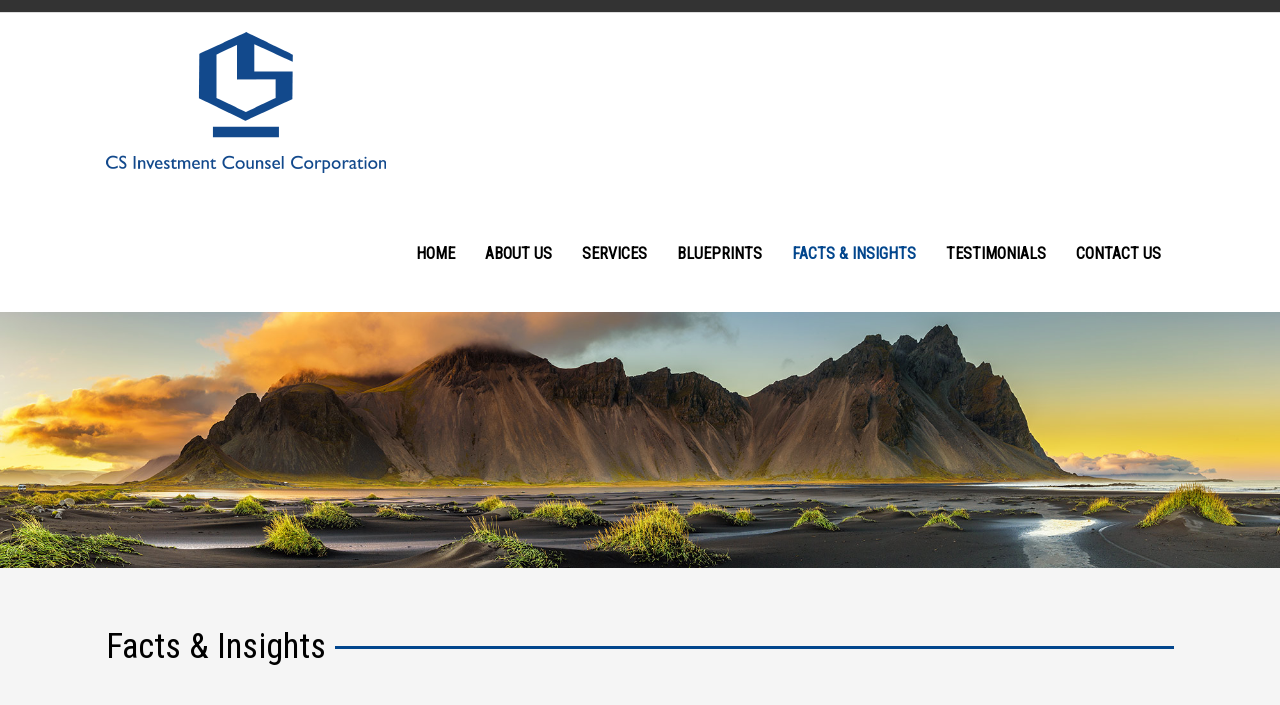

--- FILE ---
content_type: text/css
request_url: https://csiccorp.com/wp-content/themes/beautiful-pro/style.css?ver=1.1
body_size: 9291
content:
@import url('https://fonts.googleapis.com/css?family=Poppins');
@import url('https://fonts.googleapis.com/css?family=Roboto+Condensed');
/*
	Theme Name: Beautiful Pro Theme
	Theme URI: http://my.studiopress.com/themes/beautiful/
	Description: A mobile responsive and HTML5 theme built for the Genesis Framework.
	Author: StudioPress
	Author URI: http://www.studiopress.com/
	
	Version: 1.1
 
	Tags: black, orange, white, one-column, two-columns, responsive-layout, custom-menu, full-width-template, sticky-post, theme-options, threaded-comments, translation-ready, premise-landing-page
 
	Template: genesis
	Template Version: 2.1
 
	License: GPL-2.0+
	License URI: http://www.opensource.org/licenses/gpl-license.php
*/


/* Table of Contents

	- HTML5 Reset
		- Baseline Normalize
		- Box Sizing
		- Float Clearing
	- Defaults
		- Typographical Elements
		- Headings
		- Objects
		- Gallery
		- Forms
		- Tables
	- Structure and Layout
		- Site Containers
		- Column Widths and Positions
		- Column Classes
	- Common Classes
		- Genesis
		- Search Form
		- Titles
		- WordPress
	- Widgets
		- Featured Content
	- Plugins
		- Genesis eNews Extended
		- Genesis Latest Tweets
		- Jetpack
	- Before Header
	- Site Header
		- Title Area
		- Widget Area
	- Site Navigation
		- Header Navigation
		- Primary Navigation
		- Responsive Menu
	- Content Area
		- Welcome Message
		- Entries
		- After Entry
		- Pagination
		- Comments
	- Sidebar
	- Footer Widgets
	- Site Footer
	- Media Queries
		- max-width: 1139px
		- max-width: 1023px
		- max-width: 767px

*/


/*
HTML5 Reset
---------------------------------------------------------------------------------------------------- */

/* Baseline Normalize
	normalize.css v2.1.3 | MIT License | git.io/normalize
--------------------------------------------- */

article,aside,details,figcaption,figure,footer,header,hgroup,main,nav,section,summary{display:block}audio,canvas,video{display:inline-block}audio:not([controls]){display:none;height:0}[hidden],template{display:none}html{font-family:sans-serif;-ms-text-size-adjust:100%;-webkit-text-size-adjust:100%}body{margin:0}a{background:transparent}a:focus{outline:thin dotted}a:active,a:hover{outline:0}h1{font-size:2em;margin:.67em 0}abbr[title]{border-bottom:1px dotted}b,strong{font-weight:700}dfn{font-style:italic}hr{-moz-box-sizing:content-box;box-sizing:content-box;height:0}mark{background:#ff0;color:#000}code,kbd,pre,samp{font-family:monospace,serif;font-size:1em}pre{white-space:pre-wrap}q{quotes:"\201C" "\201D" "\2018" "\2019"}small{font-size:80%}sub,sup{font-size:75%;line-height:0;position:relative;vertical-align:baseline}sup{top:-.5em}sub{bottom:-.25em}img{border:0}svg:not(:root){overflow:hidden}figure{margin:0}fieldset{border:1px solid silver;margin:0 2px;padding:.35em .625em .75em}legend{border:0;padding:0}button,input,select,textarea{font-family:inherit;font-size:100%;margin:0}button,input{line-height:normal}button,select{text-transform:none}button,html input[type=button],input[type=reset],input[type=submit]{-webkit-appearance:button;cursor:pointer}button[disabled],html input[disabled]{cursor:default}input[type=checkbox],input[type=radio]{box-sizing:border-box;padding:0}input[type=search]{-webkit-appearance:textfield;-moz-box-sizing:content-box;-webkit-box-sizing:content-box;box-sizing:content-box}input[type=search]::-webkit-search-cancel-button,input[type=search]::-webkit-search-decoration{-webkit-appearance:none}button::-moz-focus-inner,input::-moz-focus-inner{border:0;padding:0}textarea{overflow:auto;vertical-align:top}table{border-collapse:collapse;border-spacing:0}

/* Box Sizing
--------------------------------------------- */

*,
input[type="search"] {
	-webkit-box-sizing: border-box;
	-moz-box-sizing:    border-box;
	box-sizing:         border-box;
}

/* Float Clearing
--------------------------------------------- */

.author-box:before,
.clearfix:before,
.entry:before,
.entry-content:before,
.footer-widgets:before,
.nav-primary:before,
.nav-secondary:before,
.pagination:before,
.site-container:before,
.site-footer:before,
.site-header:before,
.site-inner:before,
.wrap:before {
	content: " ";
	display: table;
}

.author-box:after,
.clearfix:after,
.entry:after,
.entry-content:after,
.footer-widgets:after,
.nav-primary:after,
.nav-secondary:after,
.pagination:after,
.site-container:after,
.site-footer:after,
.site-header:after,
.site-inner:after,
.wrap:after {
	clear: both;
	content: " ";
	display: table;
}


/*
Defaults
---------------------------------------------------------------------------------------------------- */

/* Typographical Elements
--------------------------------------------- */

body {
	background-color: #f5f5f5;
	color: #111010;
    font-family: 'Poppins', sans-serif;
	font-size: 16px;
	font-weight: 300;
	line-height: 1.625;
}

a,
button,
input:focus,
input[type="button"],
input[type="reset"],
input[type="submit"],
textarea:focus,
.button {
	-webkit-transition: all 0.1s ease-in-out;
	-moz-transition:    all 0.1s ease-in-out;
	-ms-transition:     all 0.1s ease-in-out;
	-o-transition:      all 0.1s ease-in-out;
	transition:         all 0.1s ease-in-out;
}

::-moz-selection {
	background-color: #02468d;
	color: #fff;
}

::selection {
	background-color: #02468d;
	color: #fff;
}

a {
	color: #02468d;
	text-decoration: none;
}

a:hover {
	color: #000;
}

.content a.more-link {
	background-color: #eee;
	border-radius: 3px;
	clear: both;
	color: #333;
	display: block;
	
	font-size: 14px;
	font-weight: 500;
	margin-top: 32px;
	padding: 10px;
	text-align: center;
}

.content a.more-link:hover {
	background-color: #296934;
	color: #fff;
}

p {
	margin: 0 0 24px;
	padding: 0;
}

strong {
	font-weight: 700;
}

ol,
ul {
	margin: 0;
	padding: 0;
}

blockquote,
blockquote::before {
	color: #111;
}

blockquote {
	margin: 40px;
}

blockquote::before {
	content: "\201C";
	display: block;
	font-size: 30px;
	height: 0;
	left: -20px;
	position: relative;
	top: -10px;
}

cite {
	font-style: normal;
}

/* Headings
--------------------------------------------- */

h1,
h2,
h3,
h4,
h5,
h6 {
	color: #000;
	/*  */
        
	font-weight: 500;
	font-family: 'Roboto Condensed', sans-serif;
	line-height: 1.2;
	margin: 0 0 16px;
}

h1 {
	font-size: 36px;
}

h2 {
	font-size: 30px;
}

h3 {
	font-size: 24px;
}

h4 {
	font-size: 20px;
}

h5 {
	font-size: 18px;
}

h6 {
	font-size: 16px;
}

/* Objects
--------------------------------------------- */

embed,
iframe,
img,
object,
video,
.wp-caption {
	max-width: 100%;
}

img {
	height: auto;
}

/* Gallery
--------------------------------------------- */

.gallery {
	overflow: hidden;
	margin-bottom: 28px;
}

.gallery-item {
	display: inline-block;
	padding: 4px;
	text-align: center;
	vertical-align: top;
	width: 100%;
}

.gallery-columns-2 .gallery-item {
	width: 50%;
}

.gallery-columns-3 .gallery-item {
	width: 33%;
}

.gallery-columns-4 .gallery-item {
	width: 25%;
}

.gallery-columns-5 .gallery-item {
	width: 20%;
}

.gallery-columns-6 .gallery-item {
	width: 16.6666%;
}

.gallery-columns-7 .gallery-item {
	width: 14.2857%;
}

.gallery-columns-8 .gallery-item {
	width: 12.5%;
}

.gallery-columns-9 .gallery-item {
	width: 11.1111%;
}

.gallery-columns-2 .gallery-item:nth-child(2n+1),
.gallery-columns-3 .gallery-item:nth-child(3n+1),
.gallery-columns-4 .gallery-item:nth-child(4n+1),
.gallery-columns-5 .gallery-item:nth-child(5n+1),
.gallery-columns-6 .gallery-item:nth-child(6n+1),
.gallery-columns-7 .gallery-item:nth-child(7n+1),
.gallery-columns-8 .gallery-item:nth-child(8n+1),
.gallery-columns-9 .gallery-item:nth-child(9n+1) {
	clear: left;
}

.gallery .gallery-item img {
	border: none;
	height: auto;
}


/* Forms
--------------------------------------------- */

input,
select,
textarea {
	background-color: #fff;
	border: 1px solid #ddd;
	color: #666;
	font-size: 18px;
	font-weight: 300;
	padding: 16px;
	width: 100%;
}

input:focus,
textarea:focus {
	border: 1px solid #999;
	outline: none;
}

input[type="checkbox"],
input[type="image"],
input[type="radio"] {
	width: auto;
}

::-moz-placeholder {
	color: #666;
	font-weight: 300;
	opacity: 1;
}

::-webkit-input-placeholder {
	color: #666;
	font-weight: 300;
}

button,
input[type="button"],
input[type="reset"],
input[type="submit"],
.button,
.entry-content .button {
	background-color: #02468d;
	border: none;	
	box-shadow: none;
	color: #fff;
	cursor: pointer;	
	font-size: 16px;
	padding: 16px 24px;
	text-transform: uppercase;
	width: auto;
	margin-top: 15px;
}

button:hover,
input:hover[type="button"],
input:hover[type="reset"],
input:hover[type="submit"],
.button:hover,
.entry-content .button:hover {
	color: #fff;
	background-color: #000;
}

.entry-content .button:hover {
	color: #fff;
}

.button {
	display: inline-block;
}

input[type="search"]::-webkit-search-cancel-button,
input[type="search"]::-webkit-search-results-button {
	display: none;
}

/* Tables
--------------------------------------------- */

table {
	border-collapse: collapse;
	border-spacing: 0;
	line-height: 2;
	margin-bottom: 40px;
	width: 100%;
}

tbody {
	border-bottom: 1px solid #ddd;
}

th,
td {
	text-align: left;
}

th {
	font-weight: bold;
	text-transform: uppercase;
}

td {
	border-top: 1px solid #ddd;
	padding: 6px 0;
}


/*
Structure and Layout
---------------------------------------------------------------------------------------------------- */

.site-header{
	background-color:#fff;
}

/* Site Containers
--------------------------------------------- */

.site-inner,
.wrap {
	margin: 0 auto;
	max-width: 1280px;
}

.beautiful-landing .site-inner {
	max-width: 800px;
}

.full-width-content .site-inner, .content-sidebar .site-inner {
    padding-top: 34px;
    padding-bottom: 50px;
}
.home .site-inner {
    clear: both;
    padding-top: 80px;
    padding-bottom: 8px;
}

.site-inner {
	clear: both;
	padding-top: 80px;
}

/* Column Widths and Positions
--------------------------------------------- */

/* Content */

.content {
	float: right;
	padding-top: 10px;
	width: 720px;
}

.content-sidebar .content {
	float: left;
}

.full-width-content .content {
	width: 100%;
}

/* Sidebar */

.sidebar {
	float: right;
	width: 360px;
}

.sidebar-content .sidebar {
	float: left;
}

/* Column Classes
	Link: http://twitter.github.io/bootstrap/assets/css/bootstrap-responsive.css
--------------------------------------------- */

.five-sixths,
.four-sixths,
.one-fourth,
.one-half,
.one-sixth,
.one-third,
.three-fourths,
.three-sixths,
.two-fourths,
.two-sixths,
.two-thirds {
	float: left;
	margin-left: 2.564102564102564%;
}

.one-half,
.three-sixths,
.two-fourths {
	width: 48.717948717948715%;
}

.one-third,
.two-sixths {
	width: 31.623931623931625%;
}

.four-sixths,
.two-thirds {
	width: 65.81196581196582%;
}

.one-fourth {
	width: 23.076923076923077%;
}

.three-fourths {
	width: 74.35897435897436%;
}

.one-sixth {
	width: 14.52991452991453%;
}

.five-sixths {
	width: 82.90598290598291%;
}

.first {
	clear: both;
	margin-left: 0;
}


/*
SD Floaty
---------------------------------------------------------------------------------------------------- */
a [class^="icon-"], a [class*=" icon-"] {
    display: inline;
    font-size: 16px;
	text-decoration:none; color:#fff;

}

.icon-mobile-phone {
	padding-right:5px;
}

.icon-comments{
	padding-right:5px;
}

.button-tn a {
    color: #fff;
    font-size: 16px ;
    font-weight:bold;
}

/* Custom */
.button-tn {
  display: inline-block;
    font-family: 'Lato', sans-serif;
  padding: 5px 10px;
  margin-bottom:20px;
  top: 0;
  font-size: 14px;
  border-radius: 4px;
  border-bottom: 1px solid rgba(0, 0, 0, 1);
  background: none repeat scroll 0 0 #296934;
  color: #fff;
  box-shadow: 0px 0px 0px rgba( 15, 165, 60, 0.1 );
  width: 100%;
  
  -webkit-transform: translateZ(0);
     -moz-transform: translateZ(0);
      -ms-transform: translateZ(0);
          transform: translateZ(0);
  
  -webkit-transition: all 0.2s ease;
     -moz-transition: all 0.2s ease;
      -ms-transition: all 0.2s ease;
          transition: all 0.2s ease;
}





.button-tn:hover {
	background-color:#000;

  
}

.button-lh {
  display: inline-block;
  padding: 5px 10px;
  margin-bottom:20px;
  top: 0;
  font-size: 14px;
  border-radius: 4px;
  border-bottom: 1px solid rgba(0, 0, 0, 1);
  background: none repeat scroll 0 0 #296934;
  color: #fff;
  box-shadow: 0px 0px 0px rgba( 15, 165, 60, 0.1 );
   width: 100%;
  
  -webkit-transform: translateZ(0);
     -moz-transform: translateZ(0);
      -ms-transform: translateZ(0);
          transform: translateZ(0);
  
  -webkit-transition: all 0.2s ease;
     -moz-transition: all 0.2s ease;
      -ms-transition: all 0.2s ease;
          transition: all 0.2s ease;
}

.button-lh a{
    color: #fff;
    font-size: 16px !important;
    font-weight:bold;
}


.button-lh:hover {
	background-color:#000;
   font-family: 'Lato', sans-serif;
}



/*
Common Classes
---------------------------------------------------------------------------------------------------- */

/* Genesis
--------------------------------------------- */


.breadcrumb {
	border-bottom: 1px dotted #ddd;
	color: #999;
	font-size: 16px;
	margin-bottom: 60px;
	padding-bottom: 10px;
}

.archive-description,
.author-box {
	border-bottom: 1px dotted #ddd;
	border-top: 1px dotted #ddd;
	margin-bottom: 60px;
	padding: 40px 0;
}

.author-box-title {
	color: #333;
	font-family: 'Lato', sans-serif;
	font-size: 18px;
	margin-bottom: 4px;
}

.archive-description p:last-child,
.author-box p:last-child {
	margin-bottom: 0;
}

/* Home Page UI
--------------------------------------------- */



/* Search Form
--------------------------------------------- */

.search-form {
	overflow: hidden;
}

.entry-content .search-form {
	width: 50%;
}

.site-header .search-form {
	float: right;
}

.genesis-nav-menu .search input[type="submit"],
.widget_search input[type="submit"] {
	border: 0;
	clip: rect(0, 0, 0, 0);
	height: 1px;
	margin: -1px;
	padding: 0;
	position: absolute;
	width: 1px;
}

/* Titles
--------------------------------------------- */

.entry-title a,
.widget .widget-title a {
	color: #fff;
}

.entry-title a:hover {
	color: #fff;
}

.widget-title {
	font-size: 16px;
	line-height: 1;
	margin-bottom: 24px;
	text-align: center;
	text-transform: uppercase;
}

.header-widget-area .widget-title {
	text-align: left;
}

.entry-title,
.welcome-message .widget-title {
	font-size: 35px;
	font-weight: 400;
}

.after-entry .widget-title {
	font-size: 24px;
}

.archive-title {
	font-size: 20px;
	margin-bottom: 24px;
}

/* WordPress
--------------------------------------------- */

.avatar {
	float: left;
}

.author-box .avatar {
	height: 80px;
	margin-right: 30px;
	width: 80px;
}

.entry-comments .avatar {
	height: 50px;
	margin: 0 16px 24px 0;
	width: 50px;
}

.alignleft .avatar {
	margin-right: 24px;
}

.alignright .avatar {
	margin-left: 24px;
}

.sticky {
}

a.aligncenter img {
	display: block;
	margin: 0 auto;
}

img.centered,
.aligncenter {
	display: block;
	margin: 0 auto 8px;
}

img.alignnone {
	margin-bottom: 12px;
}

.alignleft {
	float: left;
	text-align: left;
}

.alignright {
	float: right;
	text-align: right;
}

a.alignleft,
img.alignleft,
.wp-caption.alignleft {
	margin: 0 24px 24px 0;
}

a.alignright,
img.alignright,
.wp-caption.alignright {
	margin: 0 0 24px 24px;
}

a.alignnone {
    display: inline-block;
}

a.alignleft,
a.alignnone,
a.alignright {
	max-width: 100%;
}

.entry-content .wp-caption-text {
	font-size: 14px;
	font-weight: 700;
	margin: 0;
	text-align: center;
}

.gallery-caption {
	margin: 0;
}

.widget_calendar table {
	width: 100%;
}

.widget_calendar td,
.widget_calendar th {
	text-align: center;
}


/*
Widgets
---------------------------------------------------------------------------------------------------- */

.widget,
.widget li {
	word-wrap: break-word;
}

.widget li {
 	list-style-type: none;
}

.widget ol > li {
	list-style-position: inside;
	list-style-type: decimal;
	padding-left: 20px;
	text-indent: -20px;
}

.widget li li {
	margin: 0 0 0 40px;
}

.widget ul > li:last-child,
.widget p:last-child {
	margin-bottom: 0;
}


/* Featured Content
--------------------------------------------- */

.featured-content .entry {
	border-bottom: 2px solid #f5f5f5;
	margin-bottom: 20px;
	padding: 0 0 24px;
}

.featured-content .entry-title {
	font-size: 24px;
	line-height: 1.2;
}


/*
Plugins
---------------------------------------------------------------------------------------------------- */

/* Genesis eNews Extended
--------------------------------------------- */

.enews-widget {
	color: #999;
}

.enews-widget input {
	box-shadow: none;
	margin-bottom: 15px;
	margin-right: -4px;
	padding: 14px 24px 15px;
	width: 100%;
}

.after-entry .enews-widget input {
	border: none;
}

.sidebar .enews-widget input {
	margin-right: 0;
	padding: 12px 20px 15px;
}

.content .enews-widget input:focus {
	border: none;
}

.enews-widget input[type="submit"] {
	margin: 0;
	padding: 16px 24px 15px;
}

.enews form + p {
	margin-top: 24px;
}


/* Genesis Latest Tweets
--------------------------------------------- */

.latest-tweets ul li {
	border-bottom: 1px dotted #ddd;
	margin-bottom: 16px;
	padding-bottom: 16px;
}

.latest-tweets .tweet-details a,
.latest-tweets .tweet-details a:visited {
	color: #999;
	font-size: 16px;
	text-decoration: none;
}

.latest-tweets .tweet-details a:hover {
	color: #333;
}

/* Jetpack
--------------------------------------------- */

img#wpstats {
	display: none;
}


/*
Before Header
---------------------------------------------------------------------------------------------------- */

.before-header {
	line-height: 1;
	text-align: center;
}

.before-header .wrap {
	border-bottom: 1px dotted #ddd;
	padding: 20px 0;
}

.before-header p {
	line-height: 1.625;
}

.before-header p:last-child {
	margin-bottom: 0;
}


/*
Site Header
---------------------------------------------------------------------------------------------------- */

.site-header .wrap {
	padding: 40px 0;
}

.beautiful .site-header-banner {
	height: 400px;
}

/* Title Area
--------------------------------------------- */

.title-area {
  float: left;
  /* padding-top: 10px; */
  width: 280px;
  margin-bottom: 5px;
  margin-top: 5px;
}

.site-title {
	
	font-size: 36px;
	font-weight: 400;
	line-height: 1;
	margin-bottom: 0;
}

.site-title a,
.site-title a:hover {
	color: #333;
}

.site-description {
	display: block;
	height: 0;
	margin-bottom: 0;
	text-indent: -9999px;
}

.header-full-width.header-image .site-title a {
	background-position: center !important;
	margin: 0;
}

/* Logo, hide text */

.header-image .site-header .wrap {
	padding: 14px 0 16px 0;
}

.header-image .site-title a {
    float: left;
    min-height: 141px;
    width: 100%;
    margin: 0em;
}

/* Full width header, no widgets */

.header-full-width .title-area,
.header-full-width .site-title {
	width: 100%;
}

.header-image .site-title a {
	display: block;
	text-indent: -9999px;
}

/* Widget Area
--------------------------------------------- */

.site-header .widget-area {
    float: right;
    text-align: right;
    width: 798px;
    position: relative;
    /* top: 4.8em; */
    margin-top: 64px;
}


/*
Site Navigation
---------------------------------------------------------------------------------------------------- */

.genesis-nav-menu {
	clear: both;
	color: #666;
	/* font-family: 'Lato', sans-serif;*/
	font-weight:800;
	font-size: 16px;
	line-height: 1.5;
	width: 100%;
}

.genesis-nav-menu .menu-item {
	display: inline-block;
	margin: 0;
	text-align: left;
}

.genesis-nav-menu a {
  color: #000;
  display: block;
  /* letter-spacing: 4px; */
  position: relative;
  padding: 0px 13px 30px;
  font-size: 16px;
  font-weight: 700;
  font-family: 'Roboto Condensed', sans-serif;
  text-decoration: none;
  zoom: 1;
}
.genesis-nav-menu a:hover,
.genesis-nav-menu .current-menu-item > a,
.genesis-nav-menu .sub-menu .current-menu-item > a:hover {
	color: #02468d;
}

.genesis-nav-menu .sub-menu .current-menu-item > a {
	color: #666;
}

.genesis-nav-menu > .menu-item > a {
	text-transform: uppercase;
}

.genesis-nav-menu .sub-menu {
	left: -9999px;
	opacity: 0;
	position: absolute;
	-webkit-transition: opacity .4s ease-in-out;
	-moz-transition:    opacity .4s ease-in-out;
	-ms-transition:     opacity .4s ease-in-out;
	-o-transition:      opacity .4s ease-in-out;
	transition:         opacity .4s ease-in-out;
	width: 300px;
	z-index: 99;
}

.genesis-nav-menu .sub-menu a {
	background-color: #fff;
	border: 1px solid #eee;
	border-top: none;
	font-size: 14px;
	letter-spacing: 2px;
	padding: 16px 20px;
	position: relative;
	width: 300px;
}

.genesis-nav-menu .sub-menu .sub-menu {
	margin: -54px 0 0 199px;
}

.genesis-nav-menu .menu-item:hover {
	position: static;
}

.genesis-nav-menu .menu-item:hover > .sub-menu {
	left: auto;
	opacity: 1;
}

.genesis-nav-menu > .first > a {
	padding-left: 0;
}

.genesis-nav-menu > .last > a {
	padding-right: 0;
}

.genesis-nav-menu > .right {
	display: inline-block;
	float: right;
	letter-spacing: 4px;
	list-style-type: none;
	padding: 20px 0;
	text-transform: uppercase;
}

.genesis-nav-menu > .right > a {
	display: inline;
	padding: 0;
}

.genesis-nav-menu > .rss > a {
	margin-left: 40px;
}

.genesis-nav-menu > .search {
	padding: 4px 0 0;
}

/* Site Header Navigation
--------------------------------------------- */



.header-two {
background-image: url('http://wp3.sitedudes.com/wp-content/uploads/2014/12/23.jpg');
height:400px;

}


.header-three {
background-image: url('http://wp3.sitedudes.com/wp-content/uploads/2014/12/img2.jpg');
height: 400px;
}


.site-header .sub-menu {
	border-top: 1px solid #eee;
}
;
.site-header .sub-menu .sub-menu {
	margin-top: -55px;
}

/* Primary Navigation
--------------------------------------------- */

.nav-primary {
	background-color: #f5f5f5;
}

/* Responsive Menu
--------------------------------------------- */

.responsive-menu-icon {
	cursor: pointer;
	display: none;
	margin-bottom: -1px;
	text-align: center;
}

.responsive-menu-icon::before {
	content: "\f333";
	display: inline-block;
	font: normal 20px/1 'dashicons';
	margin: 0 auto;
	padding: 10px;
	color: #000;
}

/*
Content Area
---------------------------------------------------------------------------------------------------- */

/* Welcome Message
--------------------------------------------- */

.welcome-message {
	border-bottom: 1px dotted #ddd;
	padding-bottom: 40px;
	margin-bottom: 80px;
}

.welcome-message .widget {
	margin-bottom: 40px;
}

.welcome-message .widget:last-child {
	margin-bottom: 0;
}

.welcome-message .widget-title {
	text-align: center;
	text-transform: none;
}

.welcome-paragraph {
	text-align:center;
}


 .homecontent article {
  background-color: #fff;
  color: #000;
  overflow: hidden;
  padding: 0 0 40px;
  position: relative;
  text-align: center;

}

.homecontent .entry-header {
  background-color: #02468d; 
  display: inline-block;
  font-family: 'Lato', sans-serif;
  font-size: 24px;
  margin: -30px auto 12px;
  padding: 19px 32px;
}
.homecontent .entry-header:hover {
  background-color: #313131;   
}


.homecontent  .entry-title {
	  margin: 0  !important;
	  font-size:25px !important;
}

.homecontent  .entry-content {
	padding: 20px 20px 34px 20px;
}

.fpa-more-link a {

  color:#fff;
}


.fpa-more-link {
  position: relative;
  display: inline-block;
  font-weight: bold;
  padding: 0.5em 1em;
  line-height: 1.4;
  text-transform: uppercase;
  text-decoration: none;
  vertical-align: middle; 
  box-shadow: 0 3px 0 rgba(0, 0, 0, 0.09), inset 0 -2px rgba(0, 0, 0, 0.1), inset 0 0 1px 1px rgba(255, 255, 255, 0.18);
  background-color:#313131;
  color:#fff;
}
.fpa-more-link:active {
  top: 2px;
  box-shadow: inset 0 -2px rgba(0, 0, 0, 0.1), inset 0 0 1px 1px rgba(255, 255, 255, 0.18);
   color:#fff;
}

.fpa-more-link:hover{
	background: #02468d;
}



/* Entries
--------------------------------------------- */

.site-header-banner  {
    background: url("http://wp3.sitedudes.com/wp-content/uploads/2014/08/41.jpg") !important;
}

.entry,
.page.page-template-page_blog-php .entry {
	border-bottom: 1px dotted #ddd;
	padding-bottom: 40px;
	margin-bottom: 80px;
}

.content .entry:last-of-type,
.page.page-template-page_blog-php .entry:last-of-type {
	border: medium none;
	margin: 0;
}

.page .entry,
.single .entry {
	border-bottom: none;
	margin-bottom: 40px;
	padding: 0;
}

.page.beautiful-landing .entry {
	margin-bottom: 0;
}

.entry-content ol,
.entry-content p,
.entry-content ul,
.quote-caption {
	margin-bottom: 26px;
}

.entry-content ol,
.entry-content ul {
	margin-left: 40px;
}

.entry-content ol > li {
	list-style-type: decimal;
}

.entry-content ul > li {
	list-style-type: disc;
}

.entry-content ol ol,
.entry-content ul ul {
	margin-bottom: 0;
}

.entry-meta {
	color: #999;
	font-size: 16px;
}

.entry-header .entry-meta {
	margin-bottom: 24px;
}

.entry-comments-link::before {
	content: "/";
	margin: 0 6px 0 2px;
}

.entry-categories,
.entry-tags {
	display: block;
}




/* After Entry
--------------------------------------------- */

.after-entry {
	background-color: #f5f5f5;
	margin-bottom: 60px;
	padding: 40px;
}

.after-entry .widget {
	margin-bottom: 40px;
}

.after-entry .widget-title {
	text-align: left;
	text-transform: none;
}

.after-entry p:last-child,
.after-entry .widget:last-child {
	margin-bottom: 0;
}

.after-entry li {
	margin-bottom: 6px;
}

/* Pagination
--------------------------------------------- */

.pagination {
	border-bottom: 1px dotted #ddd;
	border-top: 1px dotted #ddd;
	overflow: hidden;
	padding: 20px 0;
}

.archive-pagination {
	margin-bottom: 80px;
}

.pagination li {
	display: inline;
}

.pagination li a {
	background-color: #eee;
	border-radius: 3px;
	color: #333;
	cursor: pointer;
	display: inline-block;
	
	padding: 8px 12px;
}

.pagination li a:hover,
.pagination li.active a {
	background-color: #296934;
	color: #fff;
}

/* Comments
--------------------------------------------- */

.entry-comments,
.entry-comments .comment,
.entry-comments .comment-reply,
.ping-list {
	margin-bottom: 40px;
}

.entry-comments .comment,
.ping-list {
	border-bottom: 1px dotted #ddd;
}

.ping-list {
	padding-bottom: 20px;
}

p.form-submit,
.entry-comments .children .comment,
.entry-comments .comment-author {
	margin: 0;
}

.entry-comments .comment {
	clear: both;
}

p.comment-meta,
p.form-submit {
	margin-bottom: 20px;
}

.entry-comments .children .comment {
	border: none;
}

.comment-respond label {
	display: block;
}

.comment-respond input[type="email"],
.comment-respond input[type="text"],
.comment-respond input[type="url"] {
	width: 50%
}

.comment-list li,
.ping-list li {
	list-style-type: none;
}

.comment-list ul.children {
	margin-left: 40px;
}

.ping-list .reply {
	display: none;
}


/*
Sidebar
---------------------------------------------------------------------------------------------------- */

.sidebar {
	font-size: 16px;
}

.sidebar p:last-child {
	margin-bottom: 0;
}

.sidebar li {
	margin-bottom: 6px;
	word-wrap: break-word;
}

.sidebar ul > li:last-child {
	margin-bottom: 0;
}

.sidebar .widget {
	margin-bottom: 60px;
}

.sidebar .simple-social-icons ul li a {
	padding: 15px !important;
}

/* Split Sidebars
--------------------------------------------- */

.split-sidebars .aligncenter {
	margin: 0 auto 12px;
}

.split-sidebars .widget li li {
	margin: 0 0 0 20px;
}

.split-sidebar-left,
.split-sidebar-right {
	width: 160px;
}

.split-sidebar-left {
	float: left;
}

.split-sidebar-right {
	float: right;
}

/* Bottom Sidebar
--------------------------------------------- */

.bottom-sidebar {
	clear: both;
}

.more.simple-3 {
  background: transparent;
  color: #FFF;
  border: 1px solid #FDFDFD;
  padding: 10px 70px 10px !important;
  transition: all 0.3s ease 0s !important;
  -webkit-transition: all 0.3s ease 0s;
  -moz-transition: all 0.3s ease 0s;
  margin-top: 20px !important;
}

.more.simple-3:hover{
	background: #fff;
	color: #000;
}


.footerwidgetheader-container {
    background-size: cover;
    padding: 2%;
    padding-bottom: 4%;
    background-color: #fff;
    padding-top: 4%;
    display: none;
}


.sihest1 {
  text-align: center;
  position: relative;
  line-height: 2;
}
.sihest1::before {
  content: "";
  position: absolute;
  width: 60%;
  height: 1px;
  top: auto;
  left: 0;
  bottom: 0;
  right: 0;
  margin: 0 auto;
  background-color: #dfdfdf;
}
.sihest1::after {
  content: "";
  position: absolute;
  width: 10%;
  height: 3px;
  top: auto;
  left: 0;
  right: 0;
  bottom: 0;
  margin: 0 auto;
  background-color: #296934;
  -webkit-transition: all 0.3s ease 0s;
  -moz-transition: all 0.3s ease 0s;
  -o-transition: all 0.3s ease 0s;
  transition: all 0.3s ease 0s;
}
.sihest1:hover::after {
  width: 30%;
}


.sihest2 {
  text-align: left;
  position: relative;
  line-height: 2;
  overflow: hidden;
}
.sihest2::after {
  content: "";
  display: inline-block;
  bottom: .5ex;
  left: .5ex;
  margin-right: -100%;
  width: 100%;
  height: 3px;
  position: relative;
  background: #02468d;
  -webkit-transition: all 0.3s ease 0s;
  -moz-transition: all 0.3s ease 0s;
  -o-transition: all 0.3s ease 0s;
  transition: all 0.3s ease 0s;
}
.sihest2:hover::after {
  left: 2ex;  
}

.sihest3 {
  text-align: left;
  position: relative;
  line-height: 2;
  overflow: hidden;
  color: #02468d;
}
.sihest3::after {
  content: "";
  display: inline-block;
  bottom: .5ex;
  left: .5ex;
  margin-right: -100%;
  width: 100%;
  height: 3px;
  position: relative;
  background: #fff;
  -webkit-transition: all 0.3s ease 0s;
  -moz-transition: all 0.3s ease 0s;
  -o-transition: all 0.3s ease 0s;
  transition: all 0.3s ease 0s;
}
.sihest3:hover::after {
  left: 2ex;  
}

/*
Footer Widgets
---------------------------------------------------------------------------------------------------- */

.footer-widgets {
   background: url(../../uploads/2018/06/footer-bg.jpg) #000 repeat;
  background-size: cover;
  clear: both;
  padding: 60px 0 20px;
  color:#fff;

}

.footer-widgets  .widget-title {
  font-size: 24px;
  line-height: 1;
  margin-bottom: 24px;
  text-align: left;
  text-transform: uppercase;
  color: #fff;
  font-weight: bold;
}

.footer-widgets .menu-image-title {
	color:#fff;
}

.footer-widgets-1,
.footer-widgets-2,
.footer-widgets-3 {
	width: 340px;
}

.footer-widgets-1 {
	margin-right: 120px;
}

.footer-widgets-1,
.footer-widgets-2 {
	float: left;
}

.footer-widgets-3 {
	float: right;
}

.footer-widgets .widget {
	margin-bottom: 40px;
}

.footer-widgets li {
	border-bottom: 1px dotted #ddd;
	margin-bottom: 8px;
	padding-bottom: 8px;
	word-wrap: break-word;
}

.footer-widgets li li {
	border-bottom: none;
	margin-bottom: 0;
	padding-bottom: 0;
}




/*
Site Footer
---------------------------------------------------------------------------------------------------- */

.site-footer {
	font-size: 16px;
	padding: 20px 0;
	text-align: center;
	background-color:#000;
	color: #fff;
}

.site-footer a {
	color: #666;
}

.site-footer a:hover {
	color: #296934;
}

.site-footer p {
	margin-bottom: 0;
}

.ngg-gallery-thumbnail-box { margin: 5px .5%!important; width: 23.3%!important; }
.ngg-gallery-thumbnail a { display: block; overflow: hidden; }
.ngg-gallery-thumbnail a img { width: 95%!important; padding: 2%!important; margin: 0 auto!important; }
.ngg-galleryoverview {
    padding-bottom: 60px;
}

.more.simple-4 {
  background: transparent;
  color: #000;
  border: 1px solid #00CC00;
  padding: 10px 10px 10px !important;
  transition: all 0.3s ease 0s !important;
  -webkit-transition: all 0.3s ease 0s;
  -moz-transition: all 0.3s ease 0s;
  margin-top: 20px !important;
}
.more.simple-4:hover{
	background: #00CC00;
	color: #fff;
}


/*-----------------------------------------------------------------------------------*
/* Portfolio carousel
/*-----------------------------------------------------------------------------------*/
.lp-caption-carousel {
 background-color: rgba(0, 0, 0, 0);
 visibility: hidden;
 position: absolute;
 top: 0px;
 left: 0px;
 width: 100%;
 height: 100%;
 text-align: center;
 color: #fff;
 -moz-transition: all .2s ease-in;
 -o-transition: all .2s ease-in;
 -webkit-transition: all .2s ease-in;
 transition: all .2s ease-in;
 padding: 15px;
}
div.item:hover div {
 background-color: rgba(0, 0, 0, 0.5);
 visibility: visible;
}
.item div{
 background-size: cover;
 background-position: center center;
 height: 200px;
}
.item h3, .item a{
 color: #fff;
}
.owl-nav div {
 position: absolute;
 top: 40%;
 width: 50px;
 height: 50px;
 border-radius: 100%;
 -moz-border-radius: 100%;
 -webkit-border-radius: 100%;
 background-color: #3d91f0;
 text-indent: -9999px;
 overflow: hidden;
}
.owl-next {
 right: 25px;
}
.owl-prev {
 left: 25px;
}
.owl-next:after {
 content: "\f105";
 text-indent: 15px;
}
.owl-prev:after {
 content: "\f104";
 text-indent: 20px;
}
.owl-nav div:after {
 font: normal normal normal 14px/1 FontAwesome;
 font-size: 40px;
 display: block;
 color: #fff;
 margin-top: -25px;
}
@media only screen and (max-width: 1279px) and (min-width: 1139px){
	.site-header .widget-area {    
    width: 775px;
	}
}
@media only screen and (max-width: 768px) {
 .lp-caption-carousel {
 background-color: rgba(0, 0, 0, 1);
 visibility: visible;
 position: static;
 text-align: center;
 color: #fff;
 transition: all .2s ease-in;
 height: 92px !important;
 display: block;
 }
 #pum-1316{
 	display: none !important;
 }
 .gmdf{
 	display: none;
 }
 .utility-bar{
  	padding-top: 20px !important;
  	font-size: 17px !important;
  }
 .utility-bar-left{
 	width: 100% !important;
 	display: block;
 	clear: both;
 	text-align: center;
 }

 .utility-bar-right{
 	width: 100% !important;
 	display: block;
 	clear: both;
 	text-align: center !important;
 }
 
.entry-content {
    padding-bottom: 20px !important;
}
 .lp-caption-carousel p {
 display: none;
 }
 div.item:hover div {
 background-color: rgba(0, 0, 0, 1);
 }
 .homeservice-section {
 	background: #000 !important;
 }
 .homecontent article {
    background: linear-gradient(to right, rgba(0, 0, 0, 0.8), rgba(0, 0, 0, 0.8)) !important;
    color: #fff;
}

.btn-container{
	margin: 0 auto;
	width: 90% !important;
}

.btn-container .text {
    width: 100% !important;
    text-align: center !important;  
}

}
@media only screen and (max-width: 880px) {
	.sow-features-feature{
	max-width: 100% !important;
	width: 100% !important;
	display: block;
	clear: both;
	text-align: center !important;
	padding: 0px !important;
}

}
@media (max-width:1201px) and (min-width:960px) {
 .lp-caption-carousel p {
 display: none;
 }
}


/*
Media Queries
---------------------------------------------------------------------------------------------------- */
@media only screen and (max-width: 1300px) {
	.site-inner,
	.wrap {
		max-width: 1068px;
	}
}
@media only screen and (max-width: 1139px) {

	

	.content,
	.site-header .widget-area {
		width: 775px;
	}

	.footer-widgets-1,
	.footer-widgets-2,
	.footer-widgets-3,
	.sidebar {
		width: 300px;
	}

	.footer-widgets-1 {
		margin-right: 30px;
	}

	.split-sidebar-left,
	.split-sidebar-right {
		width: 100%;
	}

}

@media only screen and (max-width: 1045px) {
.site-header .widget-area, .title-area {
		width: 100% !important;
	}

	.header-image .site-title a{
		background-position: center !important;
	}

	.site-header .widget-area{
		text-align: center;
	}
}

@media only screen and (max-width: 1023px) {

	.beautiful-landing .site-inner,
	.site-inner,
	.wrap {
		max-width: 775px;
	}

	.header-image .site-title a {
		background-position: center !important;
		background-size: contain !important;
		margin: 0;
	}

	.content,
	.footer-widgets-1,
	.footer-widgets-2,
	.footer-widgets-3,
	.sidebar-primary{
		width: 100%;
	}

	.genesis-nav-menu,
	.site-description,
	.site-header .title-area,
	.site-header .search-form,
	.site-header .widget-area,
	.site-title {
		text-align: center;
	}

	.footer-widgets-1 {
		margin-right: 0;
	}
	
}

@media only screen and (max-width: 768px) {

	.footer-widgets,
	.site-footer {
		padding-left: 5%;
		padding-right: 5%;
	}

	.site-inner {
		padding: 40px 5%;
	}

	.genesis-nav-menu.responsive-menu > .menu-item > .sub-menu,
	.genesis-nav-menu.responsive-menu {
		display: none;
	}
	
	.genesis-nav-menu.responsive-menu .menu-item,
	.responsive-menu-icon {
		display: block;
	}
	
	.genesis-nav-menu.responsive-menu .menu-item {
		margin: 0;
	}
	
	.genesis-nav-menu.responsive-menu .menu-item:hover {
		position: static;
	}

	.site-header .widget-area {
   
    margin-top: 10px;
}
	
	.genesis-nav-menu.responsive-menu .current-menu-item > a,
	.genesis-nav-menu.responsive-menu .sub-menu .current-menu-item > a:hover,
	.genesis-nav-menu.responsive-menu a,
	.genesis-nav-menu.responsive-menu a:hover {
		background: none;
		line-height: 1;
		padding: 16px 20px;
	}
	
	.genesis-nav-menu.responsive-menu .menu-item-has-children {
		cursor: pointer;	
	}
	
	.genesis-nav-menu.responsive-menu .menu-item-has-children > a {
		margin-right: 60px;
	}
	
	.genesis-nav-menu.responsive-menu > .menu-item-has-children:before {
		content: "\f347";
		float: right;
		font: normal 16px/1 'dashicons';
		height: 16px;
		padding: 16px 20px;
		right: 0;
		text-align: right;
		z-index: 9999;
	}
	
	.genesis-nav-menu.responsive-menu .menu-open.menu-item-has-children:before {
		content: "\f343";
	}

	.genesis-nav-menu.responsive-menu .sub-menu {
		border: none;
		left: auto;
		opacity: 1;
		padding-left: 25px;
		position: relative;
		-moz-transition:    opacity .4s ease-in-out;
		-ms-transition:     opacity .4s ease-in-out;
		-o-transition:      opacity .4s ease-in-out;
		-webkit-transition: opacity .4s ease-in-out;
		transition:         opacity .4s ease-in-out;
		width: 100%;
		z-index: 99;
	}
	
	.genesis-nav-menu.responsive-menu .sub-menu .sub-menu {
		margin: 0;
	}
	
	.genesis-nav-menu.responsive-menu .sub-menu .current-menu-item > a:hover,
	.genesis-nav-menu.responsive-menu .sub-menu li a,
	.genesis-nav-menu.responsive-menu .sub-menu li a:hover {
		background: none;
		border: none;
		padding: 12px 20px;
		position: relative;
		width: 100%;
	}
	
	.nav-primary .genesis-nav-menu.responsive-menu {
		padding-bottom: 16px;
	}

	.pagination li a {
		margin-bottom: 4px;
	}

	.five-sixths,
	.four-sixths,
	.one-fourth,
	.one-half,
	.one-sixth,
	.one-third,
	.three-fourths,
	.three-sixths,
	.two-fourths,
	.two-sixths,
	.two-thirds {
		margin: 0;
		width: 100%;
	}
	
	.dc-floater-content {
		display:none;
	}

}

.ajax-loader {
	 display:none;
 }
 .homeservice-section{
 	padding-top: 30px;
 	background: url(../../uploads/2018/06/columns-bg.jpg) repeat fixed center center / cover , linear-gradient(to right, rgba(0, 0, 0, 0.6), rgba(0, 0, 0, 0.6));
 	background-blend-mode: overlay;
 	margin-top: 70px;
  }
 .homeservice-section .wrap{
 	padding: 20px 0;
 }
 .footer-widgets h3{
 	color: #fff;
 	font-size: 17px;
 }
 .sidebar .widget-title{
 	text-align: left;
 	font-size: 30px;
 	text-transform: capitalize;
 	padding-top: 16px;
 }
  /* Utility Bar
--------------------------------------------- */
.utility-bar {
 background-color: #333;
 border-bottom: 1px solid #ddd;
 color: #fff; 
 font-size: 1.1rem;
 padding: 6px 0;
 font-weight: 400;
 
}
.utility-bar a {
 color: #fff !important;
}
.utility-bar a:hover {
 text-decoration: underline;
 color: #ed1b24;
}
.utility-bar-left,
.utility-bar-right {
 width: 50%;
}
.utility-bar-left p,
.utility-bar-right p {
 margin-bottom: 0;
}
.utility-bar-left {
 float: left;
}
.utility-bar-right {
 float: right;
 text-align: right;
}
.utility-bar input[type="search"] {
 background: inherit;
 padding: 10px 0 0;
 padding: 1.0rem 0 0;
}

.services-content{
	padding: 40px 0 53px 0px;
}
 .sow-icon-container{
	color: transparent !important;
}

 .footer-widgets h4{
 	color: #fff;
 	font-size: 17px;
 }
 .sidebar a:hover{
 	color: #000;
 }
 .n2-ow{
 	    font-family: 'Roboto Condensed', sans-serif !important;
 	    text-shadow: 4px 4px 0px #000 !important;
 }
 a.n2-ow{
 	text-shadow: none !important;
 }
 .sow-features-feature h5{
 	font-size: 19px !important;
 	color: #02468d;
 }
 .homeservice-section a{
 	display: block;
 }

 .footer-widgets a{
 	color: #4aa0fa;
 }

 .homecontent .widgettitle {
    background-color: #02468d;
    border-bottom: 1px solid #fff;
    display: inline-block;   
    font-size: 24px;
    margin: -30px auto 12px;
    padding: 20px 32px;
    color: #fff;
}

.homecontent .widgettitle a {
    color: #fff;
}

.homecontent .widgettitle:hover {
  background-color: #313131;   
}

.entry-title::after {
    content: "";
    display: inline-block;
    bottom: .5ex;
    left: .5ex;
    margin-right: -100%;
    width: 1140px;
    height: 3px;
    position: relative;
    background: #02468d;
    -webkit-transition: all 0.3s ease 0s;
    -moz-transition: all 0.3s ease 0s;
    -o-transition: all 0.3s ease 0s;
    transition: all 0.3s ease 0s;
}

.content-sidebar .entry-title::after {
    content: "";
    display: inline-block;
    bottom: .5ex;
    left: .5ex;
    margin-right: -100%;
    width: 720px;
    height: 3px;
    position: relative;
    background: #02468d;
    -webkit-transition: all 0.3s ease 0s;
    -moz-transition: all 0.3s ease 0s;
    -o-transition: all 0.3s ease 0s;
    transition: all 0.3s ease 0s;
}

.entry-title{
	padding-bottom: 18px;	
    text-align: left;
    position: relative;
    line-height: 2;
    overflow: hidden;
}

.services-section{
	background-color: #fff;
	padding: 32px 0 51px 0;
	
 }

.btn-container {
  position: relative; 
  background:#ff0000;
  padding: 40px 40px 91px 40px;
  width:100%;
  border-radius: 7px !important;
  border: 2px solid #fff;
}

.image {
  display: block;
  width: 100%;
  height: auto;
}

.overlay {
  position: absolute;
  top: 0;
  bottom: 0;
  left: 0;
  right: 0;
  height: 100%;
  width: 100%;
  opacity: 1;
  transition: .5s ease;
  background-color: #02468d;
  color: #fff;
  
}

.btn-container:hover .overlay, .btn-container:hover a {
  opacity: 1;  
  color: #02468d !important;
}

.btn-container:hover .overlay{
	border: 1px solid #02468d;
	background-color: #fff;
	color: #02468d;
}

/*.btn-container:hover .text::after{
	background:#fff;
}*/

.text {
  color: #02468d;
  font-size: 19px;
  position: relative;
  line-height: 1.5;
  overflow: hidden;
 
  /*left: 20%;
  transform: translate(-29%, 14%);
  -ms-transform: translate(-29%, -14%);*/
  text-align: center !important;
  
  top: 31%;
}

.text a{
	color: #fff;
}
/*.text::after{
 content: "";
  display: inline-block;
  bottom: .5ex;
  left: .5ex;
  margin-right: -100%;
  width: 100%;
  height: 3px;
  position: relative;
  background: #02468d;
  -webkit-transition: all 0.3s ease 0s;
  -moz-transition: all 0.3s ease 0s;
  -o-transition: all 0.3s ease 0s;
  transition: all 0.3s ease 0s;
  }
  
  .text:hover::after {
  left: 2ex;  
  background: #fff;
  color:#fff;
}

  .text a:hover{
  color:#fff !important;
  }*/

.services-content h1{
	color: #02468d;
}

.big-picture{
	font-size: 15px;
}

--- FILE ---
content_type: application/javascript
request_url: https://csiccorp.com/wp-content/themes/beautiful-pro/js/general.js?ver=6.6.4
body_size: 17
content:
// Insert JS here